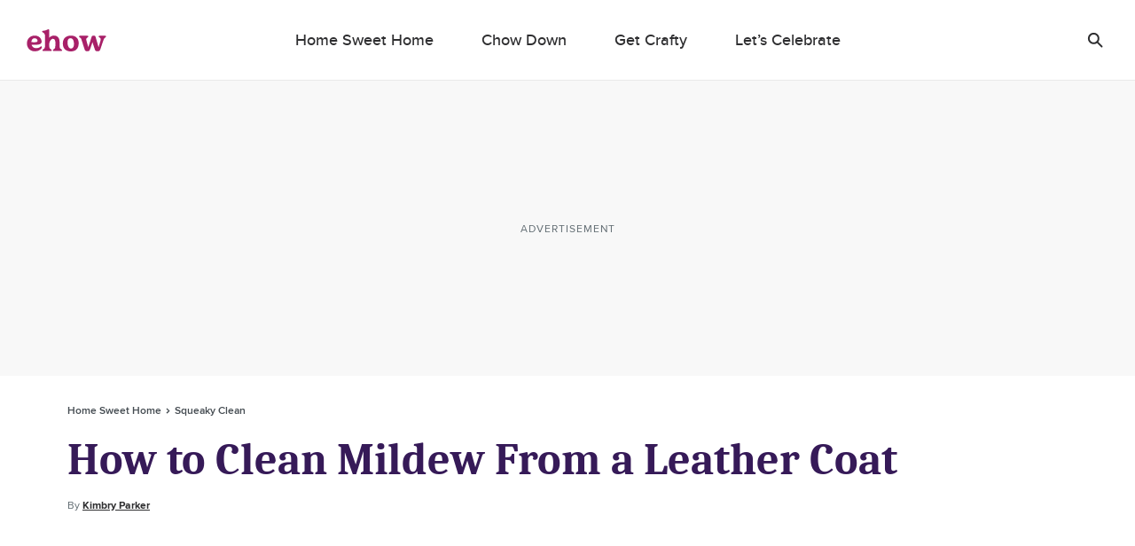

--- FILE ---
content_type: text/html; charset=utf-8
request_url: https://www.google.com/recaptcha/api2/aframe
body_size: 269
content:
<!DOCTYPE HTML><html><head><meta http-equiv="content-type" content="text/html; charset=UTF-8"></head><body><script nonce="LDwjTH2KxEx5B4gIMcVNng">/** Anti-fraud and anti-abuse applications only. See google.com/recaptcha */ try{var clients={'sodar':'https://pagead2.googlesyndication.com/pagead/sodar?'};window.addEventListener("message",function(a){try{if(a.source===window.parent){var b=JSON.parse(a.data);var c=clients[b['id']];if(c){var d=document.createElement('img');d.src=c+b['params']+'&rc='+(localStorage.getItem("rc::a")?sessionStorage.getItem("rc::b"):"");window.document.body.appendChild(d);sessionStorage.setItem("rc::e",parseInt(sessionStorage.getItem("rc::e")||0)+1);localStorage.setItem("rc::h",'1768978112532');}}}catch(b){}});window.parent.postMessage("_grecaptcha_ready", "*");}catch(b){}</script></body></html>

--- FILE ---
content_type: application/javascript
request_url: https://ml314.com/utsync.ashx?pub=&adv=&et=0&eid=50027&ct=js&pi=&fp=&clid=&if=0&ps=&cl=&mlt=&data=&&cp=https%3A%2F%2Fwww.ehow.com%2Fhow_5765560_clean-mildew-leather-coat.html&pv=1768978110809_zpusqcicu&bl=en-us@posix&cb=2740274&return=&ht=&d=&dc=&si=1768978110809_zpusqcicu&cid=&s=1280x720&rp=&v=2.8.0.252
body_size: 691
content:
_ml.setFPI('3658456286634180668');_ml.syncCallback({"es":true,"ds":true});_ml.processTag({ url: 'https://dpm.demdex.net/ibs:dpid=22052&dpuuid=3658456286634180668&redir=', type: 'img' });
_ml.processTag({ url: 'https://idsync.rlcdn.com/395886.gif?partner_uid=3658456286634180668', type: 'img' });
_ml.processTag({ url: 'https://match.adsrvr.org/track/cmf/generic?ttd_pid=d0tro1j&ttd_tpi=1', type: 'img' });
_ml.processTag({ url: 'https://ib.adnxs.com/getuid?https://ml314.com/csync.ashx%3Ffp=$UID%26person_id=3658456286634180668%26eid=2', type: 'img' });
